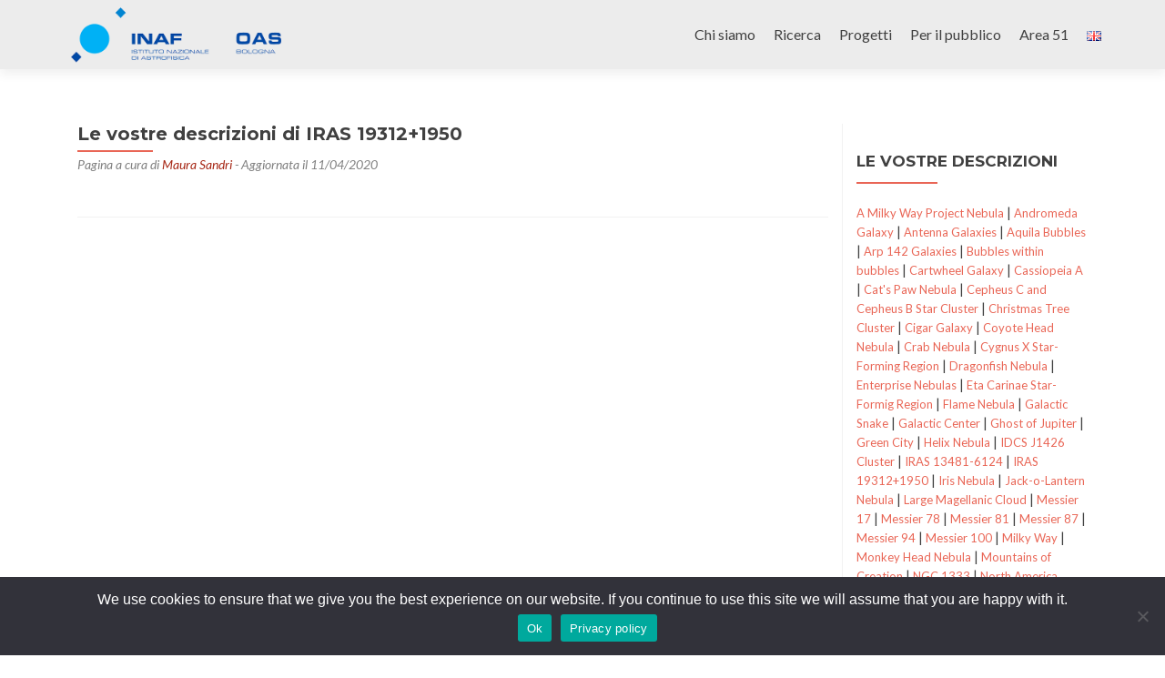

--- FILE ---
content_type: text/html; charset=UTF-8
request_url: https://www.oas.inaf.it/it/pubblico/scuole/laboratori/coding-con-scratch/astro-documentario/astro-documentario-descrizione/le-vostre-descrizioni-di-iras-193121950/
body_size: 63822
content:
<!DOCTYPE html>

<html lang="it-IT">

<head>
<meta charset="UTF-8">
<meta name="viewport" content="width=device-width, initial-scale=1">
<link rel="profile" href="http://gmpg.org/xfn/11">
<link rel="pingback" href="https://www.oas.inaf.it/xmlrpc.php">
<meta name="author" content="Marco Malaspina" />
<meta property="og:site_name" content="INAF OAS Bologna" />
<meta property="fb:app_id" content="214431291968728" />
<meta property="fb:admins" content="1445982579" />
<meta name="author" content="Maura Sandri" />
<meta name="description" content="" />
<meta property="og:title" content="" />
<meta property="og:url" content="https://www.oas.inaf.it/it/pubblico/scuole/laboratori/coding-con-scratch/astro-documentario/astro-documentario-descrizione/le-vostre-descrizioni-di-iras-193121950/" />
<meta property="og:type" content="article" />
<meta property="og:description" content="" />
<meta property="og:author" content="Maura Sandri" />

<!-- Google tag (gtag.js) -->
<script async src="https://www.googletagmanager.com/gtag/js?id=G-4ERS56XLG4"></script>
<script>
  window.dataLayer = window.dataLayer || [];
  function gtag(){dataLayer.push(arguments);}
  gtag('js', new Date());
  gtag('config', 'G-4ERS56XLG4');
</script>

<!--[if lt IE 9]>
<script src="https://www.oas.inaf.it/wp-content/themes/navile/js/html5.js"></script>
<link rel="stylesheet" href="https://www.oas.inaf.it/wp-content/themes/navile/css/ie.css" type="text/css">
<![endif]-->

<title>Le vostre descrizioni di IRAS 19312+1950 &#8211; INAF OAS Bologna</title>
<meta name='robots' content='max-image-preview:large' />
<link rel='dns-prefetch' href='//fonts.googleapis.com' />
<link rel="alternate" type="application/rss+xml" title="INAF OAS Bologna &raquo; Feed" href="https://www.oas.inaf.it/it/feed/" />
<link rel="alternate" type="application/rss+xml" title="INAF OAS Bologna &raquo; Feed dei commenti" href="https://www.oas.inaf.it/it/comments/feed/" />
<link rel="alternate" title="oEmbed (JSON)" type="application/json+oembed" href="https://www.oas.inaf.it/wp-json/oembed/1.0/embed?url=https%3A%2F%2Fwww.oas.inaf.it%2Fit%2Fpubblico%2Fscuole%2Flaboratori%2Fcoding-con-scratch%2Fastro-documentario%2Fastro-documentario-descrizione%2Fle-vostre-descrizioni-di-iras-193121950%2F&#038;lang=it" />
<link rel="alternate" title="oEmbed (XML)" type="text/xml+oembed" href="https://www.oas.inaf.it/wp-json/oembed/1.0/embed?url=https%3A%2F%2Fwww.oas.inaf.it%2Fit%2Fpubblico%2Fscuole%2Flaboratori%2Fcoding-con-scratch%2Fastro-documentario%2Fastro-documentario-descrizione%2Fle-vostre-descrizioni-di-iras-193121950%2F&#038;format=xml&#038;lang=it" />
<style id='wp-img-auto-sizes-contain-inline-css' type='text/css'>
img:is([sizes=auto i],[sizes^="auto," i]){contain-intrinsic-size:3000px 1500px}
/*# sourceURL=wp-img-auto-sizes-contain-inline-css */
</style>
<style id='wp-emoji-styles-inline-css' type='text/css'>

	img.wp-smiley, img.emoji {
		display: inline !important;
		border: none !important;
		box-shadow: none !important;
		height: 1em !important;
		width: 1em !important;
		margin: 0 0.07em !important;
		vertical-align: -0.1em !important;
		background: none !important;
		padding: 0 !important;
	}
/*# sourceURL=wp-emoji-styles-inline-css */
</style>
<style id='wp-block-library-inline-css' type='text/css'>
:root{--wp-block-synced-color:#7a00df;--wp-block-synced-color--rgb:122,0,223;--wp-bound-block-color:var(--wp-block-synced-color);--wp-editor-canvas-background:#ddd;--wp-admin-theme-color:#007cba;--wp-admin-theme-color--rgb:0,124,186;--wp-admin-theme-color-darker-10:#006ba1;--wp-admin-theme-color-darker-10--rgb:0,107,160.5;--wp-admin-theme-color-darker-20:#005a87;--wp-admin-theme-color-darker-20--rgb:0,90,135;--wp-admin-border-width-focus:2px}@media (min-resolution:192dpi){:root{--wp-admin-border-width-focus:1.5px}}.wp-element-button{cursor:pointer}:root .has-very-light-gray-background-color{background-color:#eee}:root .has-very-dark-gray-background-color{background-color:#313131}:root .has-very-light-gray-color{color:#eee}:root .has-very-dark-gray-color{color:#313131}:root .has-vivid-green-cyan-to-vivid-cyan-blue-gradient-background{background:linear-gradient(135deg,#00d084,#0693e3)}:root .has-purple-crush-gradient-background{background:linear-gradient(135deg,#34e2e4,#4721fb 50%,#ab1dfe)}:root .has-hazy-dawn-gradient-background{background:linear-gradient(135deg,#faaca8,#dad0ec)}:root .has-subdued-olive-gradient-background{background:linear-gradient(135deg,#fafae1,#67a671)}:root .has-atomic-cream-gradient-background{background:linear-gradient(135deg,#fdd79a,#004a59)}:root .has-nightshade-gradient-background{background:linear-gradient(135deg,#330968,#31cdcf)}:root .has-midnight-gradient-background{background:linear-gradient(135deg,#020381,#2874fc)}:root{--wp--preset--font-size--normal:16px;--wp--preset--font-size--huge:42px}.has-regular-font-size{font-size:1em}.has-larger-font-size{font-size:2.625em}.has-normal-font-size{font-size:var(--wp--preset--font-size--normal)}.has-huge-font-size{font-size:var(--wp--preset--font-size--huge)}.has-text-align-center{text-align:center}.has-text-align-left{text-align:left}.has-text-align-right{text-align:right}.has-fit-text{white-space:nowrap!important}#end-resizable-editor-section{display:none}.aligncenter{clear:both}.items-justified-left{justify-content:flex-start}.items-justified-center{justify-content:center}.items-justified-right{justify-content:flex-end}.items-justified-space-between{justify-content:space-between}.screen-reader-text{border:0;clip-path:inset(50%);height:1px;margin:-1px;overflow:hidden;padding:0;position:absolute;width:1px;word-wrap:normal!important}.screen-reader-text:focus{background-color:#ddd;clip-path:none;color:#444;display:block;font-size:1em;height:auto;left:5px;line-height:normal;padding:15px 23px 14px;text-decoration:none;top:5px;width:auto;z-index:100000}html :where(.has-border-color){border-style:solid}html :where([style*=border-top-color]){border-top-style:solid}html :where([style*=border-right-color]){border-right-style:solid}html :where([style*=border-bottom-color]){border-bottom-style:solid}html :where([style*=border-left-color]){border-left-style:solid}html :where([style*=border-width]){border-style:solid}html :where([style*=border-top-width]){border-top-style:solid}html :where([style*=border-right-width]){border-right-style:solid}html :where([style*=border-bottom-width]){border-bottom-style:solid}html :where([style*=border-left-width]){border-left-style:solid}html :where(img[class*=wp-image-]){height:auto;max-width:100%}:where(figure){margin:0 0 1em}html :where(.is-position-sticky){--wp-admin--admin-bar--position-offset:var(--wp-admin--admin-bar--height,0px)}@media screen and (max-width:600px){html :where(.is-position-sticky){--wp-admin--admin-bar--position-offset:0px}}

/*# sourceURL=wp-block-library-inline-css */
</style><style id='global-styles-inline-css' type='text/css'>
:root{--wp--preset--aspect-ratio--square: 1;--wp--preset--aspect-ratio--4-3: 4/3;--wp--preset--aspect-ratio--3-4: 3/4;--wp--preset--aspect-ratio--3-2: 3/2;--wp--preset--aspect-ratio--2-3: 2/3;--wp--preset--aspect-ratio--16-9: 16/9;--wp--preset--aspect-ratio--9-16: 9/16;--wp--preset--color--black: #000000;--wp--preset--color--cyan-bluish-gray: #abb8c3;--wp--preset--color--white: #ffffff;--wp--preset--color--pale-pink: #f78da7;--wp--preset--color--vivid-red: #cf2e2e;--wp--preset--color--luminous-vivid-orange: #ff6900;--wp--preset--color--luminous-vivid-amber: #fcb900;--wp--preset--color--light-green-cyan: #7bdcb5;--wp--preset--color--vivid-green-cyan: #00d084;--wp--preset--color--pale-cyan-blue: #8ed1fc;--wp--preset--color--vivid-cyan-blue: #0693e3;--wp--preset--color--vivid-purple: #9b51e0;--wp--preset--gradient--vivid-cyan-blue-to-vivid-purple: linear-gradient(135deg,rgb(6,147,227) 0%,rgb(155,81,224) 100%);--wp--preset--gradient--light-green-cyan-to-vivid-green-cyan: linear-gradient(135deg,rgb(122,220,180) 0%,rgb(0,208,130) 100%);--wp--preset--gradient--luminous-vivid-amber-to-luminous-vivid-orange: linear-gradient(135deg,rgb(252,185,0) 0%,rgb(255,105,0) 100%);--wp--preset--gradient--luminous-vivid-orange-to-vivid-red: linear-gradient(135deg,rgb(255,105,0) 0%,rgb(207,46,46) 100%);--wp--preset--gradient--very-light-gray-to-cyan-bluish-gray: linear-gradient(135deg,rgb(238,238,238) 0%,rgb(169,184,195) 100%);--wp--preset--gradient--cool-to-warm-spectrum: linear-gradient(135deg,rgb(74,234,220) 0%,rgb(151,120,209) 20%,rgb(207,42,186) 40%,rgb(238,44,130) 60%,rgb(251,105,98) 80%,rgb(254,248,76) 100%);--wp--preset--gradient--blush-light-purple: linear-gradient(135deg,rgb(255,206,236) 0%,rgb(152,150,240) 100%);--wp--preset--gradient--blush-bordeaux: linear-gradient(135deg,rgb(254,205,165) 0%,rgb(254,45,45) 50%,rgb(107,0,62) 100%);--wp--preset--gradient--luminous-dusk: linear-gradient(135deg,rgb(255,203,112) 0%,rgb(199,81,192) 50%,rgb(65,88,208) 100%);--wp--preset--gradient--pale-ocean: linear-gradient(135deg,rgb(255,245,203) 0%,rgb(182,227,212) 50%,rgb(51,167,181) 100%);--wp--preset--gradient--electric-grass: linear-gradient(135deg,rgb(202,248,128) 0%,rgb(113,206,126) 100%);--wp--preset--gradient--midnight: linear-gradient(135deg,rgb(2,3,129) 0%,rgb(40,116,252) 100%);--wp--preset--font-size--small: 13px;--wp--preset--font-size--medium: 20px;--wp--preset--font-size--large: 36px;--wp--preset--font-size--x-large: 42px;--wp--preset--spacing--20: 0.44rem;--wp--preset--spacing--30: 0.67rem;--wp--preset--spacing--40: 1rem;--wp--preset--spacing--50: 1.5rem;--wp--preset--spacing--60: 2.25rem;--wp--preset--spacing--70: 3.38rem;--wp--preset--spacing--80: 5.06rem;--wp--preset--shadow--natural: 6px 6px 9px rgba(0, 0, 0, 0.2);--wp--preset--shadow--deep: 12px 12px 50px rgba(0, 0, 0, 0.4);--wp--preset--shadow--sharp: 6px 6px 0px rgba(0, 0, 0, 0.2);--wp--preset--shadow--outlined: 6px 6px 0px -3px rgb(255, 255, 255), 6px 6px rgb(0, 0, 0);--wp--preset--shadow--crisp: 6px 6px 0px rgb(0, 0, 0);}:where(.is-layout-flex){gap: 0.5em;}:where(.is-layout-grid){gap: 0.5em;}body .is-layout-flex{display: flex;}.is-layout-flex{flex-wrap: wrap;align-items: center;}.is-layout-flex > :is(*, div){margin: 0;}body .is-layout-grid{display: grid;}.is-layout-grid > :is(*, div){margin: 0;}:where(.wp-block-columns.is-layout-flex){gap: 2em;}:where(.wp-block-columns.is-layout-grid){gap: 2em;}:where(.wp-block-post-template.is-layout-flex){gap: 1.25em;}:where(.wp-block-post-template.is-layout-grid){gap: 1.25em;}.has-black-color{color: var(--wp--preset--color--black) !important;}.has-cyan-bluish-gray-color{color: var(--wp--preset--color--cyan-bluish-gray) !important;}.has-white-color{color: var(--wp--preset--color--white) !important;}.has-pale-pink-color{color: var(--wp--preset--color--pale-pink) !important;}.has-vivid-red-color{color: var(--wp--preset--color--vivid-red) !important;}.has-luminous-vivid-orange-color{color: var(--wp--preset--color--luminous-vivid-orange) !important;}.has-luminous-vivid-amber-color{color: var(--wp--preset--color--luminous-vivid-amber) !important;}.has-light-green-cyan-color{color: var(--wp--preset--color--light-green-cyan) !important;}.has-vivid-green-cyan-color{color: var(--wp--preset--color--vivid-green-cyan) !important;}.has-pale-cyan-blue-color{color: var(--wp--preset--color--pale-cyan-blue) !important;}.has-vivid-cyan-blue-color{color: var(--wp--preset--color--vivid-cyan-blue) !important;}.has-vivid-purple-color{color: var(--wp--preset--color--vivid-purple) !important;}.has-black-background-color{background-color: var(--wp--preset--color--black) !important;}.has-cyan-bluish-gray-background-color{background-color: var(--wp--preset--color--cyan-bluish-gray) !important;}.has-white-background-color{background-color: var(--wp--preset--color--white) !important;}.has-pale-pink-background-color{background-color: var(--wp--preset--color--pale-pink) !important;}.has-vivid-red-background-color{background-color: var(--wp--preset--color--vivid-red) !important;}.has-luminous-vivid-orange-background-color{background-color: var(--wp--preset--color--luminous-vivid-orange) !important;}.has-luminous-vivid-amber-background-color{background-color: var(--wp--preset--color--luminous-vivid-amber) !important;}.has-light-green-cyan-background-color{background-color: var(--wp--preset--color--light-green-cyan) !important;}.has-vivid-green-cyan-background-color{background-color: var(--wp--preset--color--vivid-green-cyan) !important;}.has-pale-cyan-blue-background-color{background-color: var(--wp--preset--color--pale-cyan-blue) !important;}.has-vivid-cyan-blue-background-color{background-color: var(--wp--preset--color--vivid-cyan-blue) !important;}.has-vivid-purple-background-color{background-color: var(--wp--preset--color--vivid-purple) !important;}.has-black-border-color{border-color: var(--wp--preset--color--black) !important;}.has-cyan-bluish-gray-border-color{border-color: var(--wp--preset--color--cyan-bluish-gray) !important;}.has-white-border-color{border-color: var(--wp--preset--color--white) !important;}.has-pale-pink-border-color{border-color: var(--wp--preset--color--pale-pink) !important;}.has-vivid-red-border-color{border-color: var(--wp--preset--color--vivid-red) !important;}.has-luminous-vivid-orange-border-color{border-color: var(--wp--preset--color--luminous-vivid-orange) !important;}.has-luminous-vivid-amber-border-color{border-color: var(--wp--preset--color--luminous-vivid-amber) !important;}.has-light-green-cyan-border-color{border-color: var(--wp--preset--color--light-green-cyan) !important;}.has-vivid-green-cyan-border-color{border-color: var(--wp--preset--color--vivid-green-cyan) !important;}.has-pale-cyan-blue-border-color{border-color: var(--wp--preset--color--pale-cyan-blue) !important;}.has-vivid-cyan-blue-border-color{border-color: var(--wp--preset--color--vivid-cyan-blue) !important;}.has-vivid-purple-border-color{border-color: var(--wp--preset--color--vivid-purple) !important;}.has-vivid-cyan-blue-to-vivid-purple-gradient-background{background: var(--wp--preset--gradient--vivid-cyan-blue-to-vivid-purple) !important;}.has-light-green-cyan-to-vivid-green-cyan-gradient-background{background: var(--wp--preset--gradient--light-green-cyan-to-vivid-green-cyan) !important;}.has-luminous-vivid-amber-to-luminous-vivid-orange-gradient-background{background: var(--wp--preset--gradient--luminous-vivid-amber-to-luminous-vivid-orange) !important;}.has-luminous-vivid-orange-to-vivid-red-gradient-background{background: var(--wp--preset--gradient--luminous-vivid-orange-to-vivid-red) !important;}.has-very-light-gray-to-cyan-bluish-gray-gradient-background{background: var(--wp--preset--gradient--very-light-gray-to-cyan-bluish-gray) !important;}.has-cool-to-warm-spectrum-gradient-background{background: var(--wp--preset--gradient--cool-to-warm-spectrum) !important;}.has-blush-light-purple-gradient-background{background: var(--wp--preset--gradient--blush-light-purple) !important;}.has-blush-bordeaux-gradient-background{background: var(--wp--preset--gradient--blush-bordeaux) !important;}.has-luminous-dusk-gradient-background{background: var(--wp--preset--gradient--luminous-dusk) !important;}.has-pale-ocean-gradient-background{background: var(--wp--preset--gradient--pale-ocean) !important;}.has-electric-grass-gradient-background{background: var(--wp--preset--gradient--electric-grass) !important;}.has-midnight-gradient-background{background: var(--wp--preset--gradient--midnight) !important;}.has-small-font-size{font-size: var(--wp--preset--font-size--small) !important;}.has-medium-font-size{font-size: var(--wp--preset--font-size--medium) !important;}.has-large-font-size{font-size: var(--wp--preset--font-size--large) !important;}.has-x-large-font-size{font-size: var(--wp--preset--font-size--x-large) !important;}
/*# sourceURL=global-styles-inline-css */
</style>

<style id='classic-theme-styles-inline-css' type='text/css'>
/*! This file is auto-generated */
.wp-block-button__link{color:#fff;background-color:#32373c;border-radius:9999px;box-shadow:none;text-decoration:none;padding:calc(.667em + 2px) calc(1.333em + 2px);font-size:1.125em}.wp-block-file__button{background:#32373c;color:#fff;text-decoration:none}
/*# sourceURL=/wp-includes/css/classic-themes.min.css */
</style>
<link rel='stylesheet' id='mpp_gutenberg-css' href='https://www.oas.inaf.it/wp-content/plugins/metronet-profile-picture/dist/blocks.style.build.css?ver=2.6.3' type='text/css' media='all' />
<link rel='stylesheet' id='categories-images-styles-css' href='https://www.oas.inaf.it/wp-content/plugins/categories-images/assets/css/zci-styles.css?ver=3.3.1' type='text/css' media='all' />
<link rel='stylesheet' id='cookie-notice-front-css' href='https://www.oas.inaf.it/wp-content/plugins/cookie-notice/css/front.min.css?ver=2.5.11' type='text/css' media='all' />
<link rel='stylesheet' id='events-manager-css' href='https://www.oas.inaf.it/wp-content/plugins/events-manager/includes/css/events-manager.min.css?ver=7.2.3.1' type='text/css' media='all' />
<style id='events-manager-inline-css' type='text/css'>
body .em { --font-family : inherit; --font-weight : inherit; --font-size : 1em; --line-height : inherit; }
/*# sourceURL=events-manager-inline-css */
</style>
<link rel='stylesheet' id='oasbo-style-css' href='https://www.oas.inaf.it/wp-content/plugins/oasbo/css/style.css?ver=1726494821' type='text/css' media='all' />
<link rel='stylesheet' id='zerif_font-css' href='//fonts.googleapis.com/css?family=Lato%3A300%2C400%2C700%2C400italic%7CMontserrat%3A700%7CHomemade+Apple&#038;subset=latin%2Clatin-ext' type='text/css' media='all' />
<link rel='stylesheet' id='zerif_font_all-css' href='//fonts.googleapis.com/css?family=Open+Sans%3A400%2C300%2C300italic%2C400italic%2C600italic%2C600%2C700%2C700italic%2C800%2C800italic&#038;ver=6.9' type='text/css' media='all' />
<link rel='stylesheet' id='zerif_mala_style-css' href='https://www.oas.inaf.it/wp-content/themes/navile/css/mala.css?ver=6.9' type='text/css' media='all' />
<link rel='stylesheet' id='zerif_bootstrap_style-css' href='https://www.oas.inaf.it/wp-content/themes/navile/css/bootstrap.css?ver=6.9' type='text/css' media='all' />
<link rel='stylesheet' id='zerif_fontawesome-css' href='https://www.oas.inaf.it/wp-content/themes/navile/css/font-awesome.min.css?ver=v1' type='text/css' media='all' />
<link rel='stylesheet' id='zerif_style-css' href='https://www.oas.inaf.it/wp-content/themes/navile/style.css?ver=v1' type='text/css' media='all' />
<link rel='stylesheet' id='zerif_responsive_style-css' href='https://www.oas.inaf.it/wp-content/themes/navile/css/responsive.css?ver=v1' type='text/css' media='all' />
<script type="text/javascript" src="https://www.oas.inaf.it/wp-includes/js/jquery/jquery.min.js?ver=3.7.1" id="jquery-core-js"></script>
<script type="text/javascript" src="https://www.oas.inaf.it/wp-includes/js/jquery/jquery-migrate.min.js?ver=3.4.1" id="jquery-migrate-js"></script>
<script type="text/javascript" id="cookie-notice-front-js-before">
/* <![CDATA[ */
var cnArgs = {"ajaxUrl":"https:\/\/www.oas.inaf.it\/wp-admin\/admin-ajax.php","nonce":"fa9feb42b1","hideEffect":"fade","position":"bottom","onScroll":false,"onScrollOffset":100,"onClick":false,"cookieName":"cookie_notice_accepted","cookieTime":2592000,"cookieTimeRejected":2592000,"globalCookie":false,"redirection":false,"cache":false,"revokeCookies":false,"revokeCookiesOpt":"automatic"};

//# sourceURL=cookie-notice-front-js-before
/* ]]> */
</script>
<script type="text/javascript" src="https://www.oas.inaf.it/wp-content/plugins/cookie-notice/js/front.min.js?ver=2.5.11" id="cookie-notice-front-js"></script>
<script type="text/javascript" src="https://www.oas.inaf.it/wp-includes/js/jquery/ui/core.min.js?ver=1.13.3" id="jquery-ui-core-js"></script>
<script type="text/javascript" src="https://www.oas.inaf.it/wp-includes/js/jquery/ui/mouse.min.js?ver=1.13.3" id="jquery-ui-mouse-js"></script>
<script type="text/javascript" src="https://www.oas.inaf.it/wp-includes/js/jquery/ui/sortable.min.js?ver=1.13.3" id="jquery-ui-sortable-js"></script>
<script type="text/javascript" src="https://www.oas.inaf.it/wp-includes/js/jquery/ui/datepicker.min.js?ver=1.13.3" id="jquery-ui-datepicker-js"></script>
<script type="text/javascript" id="jquery-ui-datepicker-js-after">
/* <![CDATA[ */
jQuery(function(jQuery){jQuery.datepicker.setDefaults({"closeText":"Chiudi","currentText":"Oggi","monthNames":["Gennaio","Febbraio","Marzo","Aprile","Maggio","Giugno","Luglio","Agosto","Settembre","Ottobre","Novembre","Dicembre"],"monthNamesShort":["Gen","Feb","Mar","Apr","Mag","Giu","Lug","Ago","Set","Ott","Nov","Dic"],"nextText":"Prossimo","prevText":"Precedente","dayNames":["domenica","luned\u00ec","marted\u00ec","mercoled\u00ec","gioved\u00ec","venerd\u00ec","sabato"],"dayNamesShort":["Dom","Lun","Mar","Mer","Gio","Ven","Sab"],"dayNamesMin":["D","L","M","M","G","V","S"],"dateFormat":"dd/mm/yy","firstDay":1,"isRTL":false});});
//# sourceURL=jquery-ui-datepicker-js-after
/* ]]> */
</script>
<script type="text/javascript" src="https://www.oas.inaf.it/wp-includes/js/jquery/ui/resizable.min.js?ver=1.13.3" id="jquery-ui-resizable-js"></script>
<script type="text/javascript" src="https://www.oas.inaf.it/wp-includes/js/jquery/ui/draggable.min.js?ver=1.13.3" id="jquery-ui-draggable-js"></script>
<script type="text/javascript" src="https://www.oas.inaf.it/wp-includes/js/jquery/ui/controlgroup.min.js?ver=1.13.3" id="jquery-ui-controlgroup-js"></script>
<script type="text/javascript" src="https://www.oas.inaf.it/wp-includes/js/jquery/ui/checkboxradio.min.js?ver=1.13.3" id="jquery-ui-checkboxradio-js"></script>
<script type="text/javascript" src="https://www.oas.inaf.it/wp-includes/js/jquery/ui/button.min.js?ver=1.13.3" id="jquery-ui-button-js"></script>
<script type="text/javascript" src="https://www.oas.inaf.it/wp-includes/js/jquery/ui/dialog.min.js?ver=1.13.3" id="jquery-ui-dialog-js"></script>
<script type="text/javascript" id="events-manager-js-extra">
/* <![CDATA[ */
var EM = {"ajaxurl":"https://www.oas.inaf.it/wp-admin/admin-ajax.php","locationajaxurl":"https://www.oas.inaf.it/wp-admin/admin-ajax.php?action=locations_search","firstDay":"1","locale":"it","dateFormat":"yy-mm-dd","ui_css":"https://www.oas.inaf.it/wp-content/plugins/events-manager/includes/css/jquery-ui/build.min.css","show24hours":"1","is_ssl":"1","autocomplete_limit":"10","calendar":{"breakpoints":{"small":560,"medium":908,"large":false},"month_format":"M Y"},"phone":"","datepicker":{"format":"d/m/Y","locale":"it"},"search":{"breakpoints":{"small":650,"medium":850,"full":false}},"url":"https://www.oas.inaf.it/wp-content/plugins/events-manager","assets":{"input.em-uploader":{"js":{"em-uploader":{"url":"https://www.oas.inaf.it/wp-content/plugins/events-manager/includes/js/em-uploader.js?v=7.2.3.1","event":"em_uploader_ready"}}},".em-event-editor":{"js":{"event-editor":{"url":"https://www.oas.inaf.it/wp-content/plugins/events-manager/includes/js/events-manager-event-editor.js?v=7.2.3.1","event":"em_event_editor_ready"}},"css":{"event-editor":"https://www.oas.inaf.it/wp-content/plugins/events-manager/includes/css/events-manager-event-editor.min.css?v=7.2.3.1"}},".em-recurrence-sets, .em-timezone":{"js":{"luxon":{"url":"luxon/luxon.js?v=7.2.3.1","event":"em_luxon_ready"}}},".em-booking-form, #em-booking-form, .em-booking-recurring, .em-event-booking-form":{"js":{"em-bookings":{"url":"https://www.oas.inaf.it/wp-content/plugins/events-manager/includes/js/bookingsform.js?v=7.2.3.1","event":"em_booking_form_js_loaded"}}},"#em-opt-archetypes":{"js":{"archetypes":"https://www.oas.inaf.it/wp-content/plugins/events-manager/includes/js/admin-archetype-editor.js?v=7.2.3.1","archetypes_ms":"https://www.oas.inaf.it/wp-content/plugins/events-manager/includes/js/admin-archetypes.js?v=7.2.3.1","qs":"qs/qs.js?v=7.2.3.1"}}},"cached":"","bookingInProgress":"Per favore attendi che la prenotazione venga elaborata.","tickets_save":"Salvare biglietto","bookingajaxurl":"https://www.oas.inaf.it/wp-admin/admin-ajax.php","bookings_export_save":"Prenotazioni Export","bookings_settings_save":"Salva le impostazioni","booking_delete":"Sei sicuro di voler cancellare?","booking_offset":"30","bookings":{"submit_button":{"text":{"default":"Invia la tua prenotazione","free":"Invia la tua prenotazione","payment":"Invia la tua prenotazione","processing":"Processing ..."}},"update_listener":""},"bb_full":"Tutto Esaurito","bb_book":"Prenota ora","bb_booking":"Prenotazione in corso ...","bb_booked":"Prenotazione presentata","bb_error":"Prenotazione Errore. Riprovi?","bb_cancel":"Annulla","bb_canceling":"Annullamento in corso...","bb_cancelled":"Cancellato","bb_cancel_error":"Cancellazione Errore. Riprovi?","txt_search":"Ricerca","txt_searching":"Ricerca in corso...","txt_loading":"Caricamento in corso...","event_detach_warning":"Sei sicuro di voler scollegare questo evento ricorrente? Se si esegue questa operazione, questo sar\u00e0 indipendente dal modello di ricorrenza.","delete_recurrence_warning":"Sei sicuro di voler cancellare tutte le ricorrenze di questo evento? Tutti gli eventi saranno spostati nel cestino.","disable_bookings_warning":"Sei sicuro di voler disabilitare le prenotazioni? Se esegui questa operazione e salvi, si perdono tutte le prenotazioni precedenti. Se si desidera impedire ulteriori prenotazioni, riduci il numero di posti disponibili alla quantit\u00e0 di prenotazioni che hai attualmente","booking_warning_cancel":"Sei sicuro di voler annullare la prenotazione?"};
//# sourceURL=events-manager-js-extra
/* ]]> */
</script>
<script type="text/javascript" src="https://www.oas.inaf.it/wp-content/plugins/events-manager/includes/js/events-manager.js?ver=7.2.3.1" id="events-manager-js"></script>
<script type="text/javascript" src="https://www.oas.inaf.it/wp-content/plugins/events-manager/includes/external/flatpickr/l10n/it.js?ver=7.2.3.1" id="em-flatpickr-localization-js"></script>
<link rel="https://api.w.org/" href="https://www.oas.inaf.it/wp-json/" /><link rel="alternate" title="JSON" type="application/json" href="https://www.oas.inaf.it/wp-json/wp/v2/pages/5050" /><link rel="EditURI" type="application/rsd+xml" title="RSD" href="https://www.oas.inaf.it/xmlrpc.php?rsd" />
<meta name="generator" content="WordPress 6.9" />
<link rel="canonical" href="https://www.oas.inaf.it/it/pubblico/scuole/laboratori/coding-con-scratch/astro-documentario/astro-documentario-descrizione/le-vostre-descrizioni-di-iras-193121950/" />
<link rel='shortlink' href='https://www.oas.inaf.it/?p=5050' />
<style type="text/css" id="custom-background-css">
body.custom-background { background-image: url("https://www.oas.inaf.it/wp-content/uploads/2021/03/battiferro-merighi-low.jpg"); background-position: left top; background-size: cover; background-repeat: no-repeat; background-attachment: fixed; }
</style>
	<link rel="icon" href="https://www.oas.inaf.it/wp-content/uploads/2018/08/cropped-logo-oasbo-32x32.png" sizes="32x32" />
<link rel="icon" href="https://www.oas.inaf.it/wp-content/uploads/2018/08/cropped-logo-oasbo-192x192.png" sizes="192x192" />
<link rel="apple-touch-icon" href="https://www.oas.inaf.it/wp-content/uploads/2018/08/cropped-logo-oasbo-180x180.png" />
<meta name="msapplication-TileImage" content="https://www.oas.inaf.it/wp-content/uploads/2018/08/cropped-logo-oasbo-270x270.png" />

</head>


	<body class="wp-singular page-template page-template-template-astroscratch page-template-template-astroscratch-php page page-id-5050 page-child parent-pageid-4826 wp-theme-navile cookies-not-set group-blog" >



<div id="mobilebgfix">
	<div class="mobile-bg-fix-img-wrap">
		<div class="mobile-bg-fix-img"></div>
	</div>
	<div class="mobile-bg-fix-whole-site">


<header id="home" class="header">

	<div id="main-nav" class="navbar navbar-inverse bs-docs-nav" role="banner">

		<div class="container">

			<div class="navbar-header responsive-logo">

				<button class="navbar-toggle collapsed" type="button" data-toggle="collapse" data-target=".bs-navbar-collapse">

				<span class="sr-only">Toggle navigation</span>

				<span class="icon-bar"></span>

				<span class="icon-bar"></span>

				<span class="icon-bar"></span>

				</button>

				<a href="https://www.oas.inaf.it/it/" class="navbar-brand"><img src="https://www.oas.inaf.it/wp-content/themes/navile/images/logo-inaf-oas-color.png?v=1" alt="INAF OAS Bologna"></a>
			</div>

			<nav class="navbar-collapse bs-navbar-collapse collapse" role="navigation"   id="site-navigation">
				<a class="screen-reader-text skip-link" href="#content">Skip to content</a>
				<ul id="menu-menu-principale" class="nav navbar-nav navbar-right responsive-nav main-nav-list"><li id="menu-item-223" class="menu-item menu-item-type-post_type menu-item-object-page menu-item-has-children menu-item-223"><a href="https://www.oas.inaf.it/it/chi-siamo/">Chi siamo</a>
<ul class="sub-menu">
	<li id="menu-item-8471" class="menu-item menu-item-type-post_type menu-item-object-page menu-item-8471"><a href="https://www.oas.inaf.it/it/organizzazione/">Organizzazione</a></li>
	<li id="menu-item-215" class="menu-item menu-item-type-post_type menu-item-object-page menu-item-215"><a href="https://www.oas.inaf.it/it/chi-siamo/elenco-telefonico/">Elenco telefonico</a></li>
	<li id="menu-item-385" class="menu-item menu-item-type-post_type menu-item-object-page menu-item-385"><a href="https://www.oas.inaf.it/it/chi-siamo/come-raggiungerci/">Come raggiungerci</a></li>
	<li id="menu-item-680" class="menu-item menu-item-type-post_type menu-item-object-page menu-item-680"><a href="https://www.oas.inaf.it/it/chi-siamo/facilities-it/">Laboratori e facilities</a></li>
	<li id="menu-item-3369" class="menu-item menu-item-type-custom menu-item-object-custom menu-item-3369"><a href="https://www.oas.inaf.it/it/2018/12/20/oas-days-2018/">OASBO Days 2018</a></li>
	<li id="menu-item-1152" class="menu-item menu-item-type-post_type menu-item-object-page menu-item-1152"><a href="https://www.oas.inaf.it/it/chi-siamo/loiano-it/">Telescopi di Loiano</a></li>
	<li id="menu-item-1349" class="menu-item menu-item-type-taxonomy menu-item-object-category menu-item-1349"><a href="https://www.oas.inaf.it/it/category/news/">News</a></li>
</ul>
</li>
<li id="menu-item-346" class="menu-item menu-item-type-post_type menu-item-object-page menu-item-has-children menu-item-346"><a href="https://www.oas.inaf.it/it/ricerca/">Ricerca</a>
<ul class="sub-menu">
	<li id="menu-item-348" class="menu-item menu-item-type-post_type menu-item-object-page menu-item-348"><a href="https://www.oas.inaf.it/it/ricerca/m1-it/" title="RS1">Cosmologia e astronomia extragalattica</a></li>
	<li id="menu-item-347" class="menu-item menu-item-type-post_type menu-item-object-page menu-item-347"><a href="https://www.oas.inaf.it/it/ricerca/m2-it/" title="RS2">Popolazioni stellari risolte e astrofisica galattica</a></li>
	<li id="menu-item-7105" class="menu-item menu-item-type-post_type menu-item-object-page menu-item-7105"><a href="https://www.oas.inaf.it/it/ricerca/m3-it/" title="RS3">Satelliti, space debris, asteroidi e comete</a></li>
	<li id="menu-item-7056" class="menu-item menu-item-type-post_type menu-item-object-page menu-item-7056"><a href="https://www.oas.inaf.it/it/ricerca/m4-it/" title="RS4">Astrofisica relativistica e particelle</a></li>
	<li id="menu-item-369" class="menu-item menu-item-type-post_type menu-item-object-page menu-item-369"><a href="https://www.oas.inaf.it/it/ricerca/m5-it/" title="RS5">Strumentazione e software</a></li>
	<li id="menu-item-871" class="menu-item menu-item-type-post_type menu-item-object-page menu-item-871"><a href="https://www.oas.inaf.it/it/seminari/">Seminari</a></li>
	<li id="menu-item-1747" class="menu-item menu-item-type-post_type menu-item-object-page menu-item-1747"><a href="https://www.oas.inaf.it/it/ricerca/ultime-pubblicazioni-su-ads/">Pubblicazioni</a></li>
	<li id="menu-item-367" class="menu-item menu-item-type-post_type menu-item-object-page menu-item-367"><a href="https://www.oas.inaf.it/it/alta-formazione/proposte-di-tesi/">Proposte di tesi</a></li>
	<li id="menu-item-3287" class="menu-item menu-item-type-post_type menu-item-object-page menu-item-3287"><a href="https://www.oas.inaf.it/it/alta-formazione/">Alta formazione</a></li>
	<li id="menu-item-2657" class="menu-item menu-item-type-post_type menu-item-object-page menu-item-2657"><a href="https://www.oas.inaf.it/it/rapporti-tecnici/">Rapporti tecnici</a></li>
	<li id="menu-item-368" class="menu-item menu-item-type-post_type menu-item-object-page menu-item-368"><a href="https://www.oas.inaf.it/it/ricerca/laboratori-studenti/">Laboratori per studenti</a></li>
	<li id="menu-item-831" class="menu-item menu-item-type-post_type menu-item-object-page menu-item-831"><a href="https://www.oas.inaf.it/it/ricerca/osservare-a-loiano/">Osservare a Loiano</a></li>
	<li id="menu-item-10203" class="menu-item menu-item-type-custom menu-item-object-custom menu-item-10203"><a href="https://giovixo.github.io/pos">Pills of Science</a></li>
	<li id="menu-item-10480" class="menu-item menu-item-type-post_type menu-item-object-page menu-item-10480"><a href="https://www.oas.inaf.it/en/projects/cta-en/moca-en/">MOCA – Meeting Oas CtA</a></li>
</ul>
</li>
<li id="menu-item-362" class="menu-item menu-item-type-post_type menu-item-object-page menu-item-has-children menu-item-362"><a href="https://www.oas.inaf.it/it/progetti/">Progetti</a>
<ul class="sub-menu">
	<li id="menu-item-3741" class="menu-item menu-item-type-post_type menu-item-object-page menu-item-3741"><a href="https://www.oas.inaf.it/it/progetti/agile-it/">AGILE</a></li>
	<li id="menu-item-6893" class="menu-item menu-item-type-post_type menu-item-object-page menu-item-6893"><a href="https://www.oas.inaf.it/it/progetti/alma-banda-2-it/">ALMA Banda 2</a></li>
	<li id="menu-item-6810" class="menu-item menu-item-type-post_type menu-item-object-page menu-item-6810"><a href="https://www.oas.inaf.it/it/progetti/ariel-it/">ARIEL</a></li>
	<li id="menu-item-6806" class="menu-item menu-item-type-post_type menu-item-object-page menu-item-6806"><a href="https://www.oas.inaf.it/it/progetti/astri-it/">ASTRI</a></li>
	<li id="menu-item-3666" class="menu-item menu-item-type-post_type menu-item-object-page menu-item-3666"><a href="https://www.oas.inaf.it/it/progetti/athena-it/">Athena</a></li>
	<li id="menu-item-3742" class="menu-item menu-item-type-post_type menu-item-object-page menu-item-3742"><a href="https://www.oas.inaf.it/it/progetti/cta-it/">CTA</a></li>
	<li id="menu-item-7466" class="menu-item menu-item-type-post_type menu-item-object-page menu-item-7466"><a href="https://www.oas.inaf.it/it/progetti/euclid-it/">Euclid</a></li>
	<li id="menu-item-7217" class="menu-item menu-item-type-post_type menu-item-object-page menu-item-7217"><a href="https://www.oas.inaf.it/it/progetti/extp-it/">eXTP</a></li>
	<li id="menu-item-6596" class="menu-item menu-item-type-post_type menu-item-object-page menu-item-6596"><a href="https://www.oas.inaf.it/it/ricerca/m2-it/gaia-it/">Gaia</a></li>
	<li id="menu-item-3469" class="menu-item menu-item-type-post_type menu-item-object-page menu-item-3469"><a href="https://www.oas.inaf.it/it/progetti/hermes-it/">HERMES-SP</a></li>
	<li id="menu-item-7361" class="menu-item menu-item-type-post_type menu-item-object-page menu-item-7361"><a href="https://www.oas.inaf.it/it/progetti/integral-it/">INTEGRAL</a></li>
	<li id="menu-item-7280" class="menu-item menu-item-type-post_type menu-item-object-page menu-item-7280"><a href="https://www.oas.inaf.it/it/progetti/litebird-it/">LiteBIRD</a></li>
	<li id="menu-item-7345" class="menu-item menu-item-type-post_type menu-item-object-page menu-item-7345"><a href="https://www.oas.inaf.it/it/progetti/lspe-strip-it/">LSPE-Strip</a></li>
	<li id="menu-item-7088" class="menu-item menu-item-type-post_type menu-item-object-page menu-item-7088"><a href="https://www.oas.inaf.it/it/progetti/morfeo-it/">MORFEO</a></li>
	<li id="menu-item-7273" class="menu-item menu-item-type-post_type menu-item-object-page menu-item-7273"><a href="https://www.oas.inaf.it/it/progetti/nustar-it/">NuSTAR</a></li>
	<li id="menu-item-10379" class="menu-item menu-item-type-post_type menu-item-object-page menu-item-10379"><a href="https://www.oas.inaf.it/it/progetti/tandem-it/">TANDEM</a></li>
	<li id="menu-item-6909" class="menu-item menu-item-type-post_type menu-item-object-page menu-item-6909"><a href="https://www.oas.inaf.it/it/progetti/theseus-it/">THESEUS</a></li>
	<li id="menu-item-7171" class="menu-item menu-item-type-post_type menu-item-object-page menu-item-7171"><a href="https://www.oas.inaf.it/it/progetti/tms-4kcl-it/">TMS-4KCL</a></li>
</ul>
</li>
<li id="menu-item-361" class="menu-item menu-item-type-post_type menu-item-object-page current-page-ancestor menu-item-has-children menu-item-361"><a href="https://www.oas.inaf.it/it/pubblico/">Per il pubblico</a>
<ul class="sub-menu">
	<li id="menu-item-837" class="menu-item menu-item-type-post_type menu-item-object-page current-page-ancestor menu-item-837"><a href="https://www.oas.inaf.it/it/pubblico/scuole/">Per le scuole</a></li>
	<li id="menu-item-13601" class="menu-item menu-item-type-custom menu-item-object-custom menu-item-13601"><a href="https://www.oas.inaf.it/eventi/">Eventi e manifestazioni</a></li>
	<li id="menu-item-838" class="menu-item menu-item-type-post_type menu-item-object-page menu-item-838"><a href="https://www.oas.inaf.it/it/pubblico/loiano/">Visite al Parco astronomico di Loiano</a></li>
	<li id="menu-item-1319" class="menu-item menu-item-type-post_type menu-item-object-page menu-item-1319"><a href="https://www.oas.inaf.it/it/conferenze-specola/">Conferenze alla Specola</a></li>
	<li id="menu-item-1983" class="menu-item menu-item-type-post_type menu-item-object-page menu-item-1983"><a href="https://www.oas.inaf.it/it/amministrazione-trasparente/">Amministrazione trasparente</a></li>
	<li id="menu-item-1984" class="menu-item menu-item-type-custom menu-item-object-custom menu-item-1984"><a href="https://www.oas.inaf.it/it/opportunities/">Opportunità di lavoro</a></li>
	<li id="menu-item-6178" class="menu-item menu-item-type-post_type menu-item-object-page menu-item-6178"><a href="https://www.oas.inaf.it/it/intranet/modulistica/associatura-inaf/">Richiesta di associatura</a></li>
	<li id="menu-item-8297" class="menu-item menu-item-type-post_type menu-item-object-page menu-item-8297"><a href="https://www.oas.inaf.it/it/intranet/modulistica/credenziali-inaf/">Credenziali Inaf</a></li>
	<li id="menu-item-1782" class="menu-item menu-item-type-custom menu-item-object-custom menu-item-1782"><a href="https://www.media.inaf.it/">Media Inaf</a></li>
</ul>
</li>
<li id="menu-item-494" class="menu-item menu-item-type-post_type menu-item-object-page menu-item-has-children menu-item-494"><a href="/wp-login.php" title="Intranet">Area 51</a></li>
<li id="menu-item-395-en" class="lang-item lang-item-17 lang-item-en no-translation lang-item-first menu-item menu-item-type-custom menu-item-object-custom menu-item-395-en"><a href="https://www.oas.inaf.it/en/" hreflang="en-US" lang="en-US"><img src="[data-uri]" alt="English" width="16" height="11" style="width: 16px; height: 11px;" /></a></li>
</ul>			</nav>

		</div>

	</div>
	<!-- / END TOP BAR --><div class="clear"></div></header> <!-- / END HOME SECTION  --><div id="content" class="site-content">	<div class="container">	<div class="content-left-wrap col-md-9">		<div id="primary" class="content-area">			<main itemscope itemtype="http://schema.org/WebPageElement" itemprop="mainContentOfPage" id="main" class="site-main" role="main">				<article id="post-5050" class="post-5050 page type-page status-publish hentry">	<header class="entry-header">		<h1 class="entry-title">Le vostre descrizioni di IRAS 19312+1950</h1>		<span class="date updated published">06/04/2020</span>					<span class="page-byline-date">			Pagina a cura di 			<a href="https://www.oas.inaf.it/it/user/maura-sandri/">			Maura Sandri</a> -  			Aggiornata il 11/04/2020				</span>			</header><!-- .entry-header -->	<div class="entry-content">		
	</div><!-- .entry-content -->	</article><!-- #post-## -->			</main><!-- #main -->		</div><!-- #primary -->	</div><div class="sidebar-wrap col-md-3 content-left-wrap">	<div id="secondary" class="widget-area" role="complementary">		 			<aside id="archives" class="widget">				<h2 class="widget-title">Le vostre descrizioni</h2>  				<p class="astroscratch-list"><a  href="https://www.oas.inaf.it/it/pubblico/scuole/laboratori/coding-con-scratch/astro-documentario/astro-documentario-descrizione/le-vostre-descrizioni-della-milky-way-project-nebula">A Milky Way Project Nebula</a> | <a href="https://www.oas.inaf.it/it/pubblico/scuole/laboratori/coding-con-scratch/astro-documentario/astro-documentario-descrizione/le-vostre-descrizioni-della-andromeda-galaxy">Andromeda Galaxy</a> | <a href="https://www.oas.inaf.it/it/pubblico/scuole/laboratori/coding-con-scratch/astro-documentario/astro-documentario-descrizione/le-vostre-descrizioni-dellantenna-galaxies">Antenna Galaxies</a> | <a href="https://www.oas.inaf.it/it/pubblico/scuole/laboratori/coding-con-scratch/astro-documentario/astro-documentario-descrizione/le-vostre-descrizioni-dellaquila-bubbles">Aquila Bubbles</a> | <a href="https://www.oas.inaf.it/it/pubblico/scuole/laboratori/coding-con-scratch/astro-documentario/astro-documentario-descrizione/astroscratch-arp-142-galaxies">Arp 142 Galaxies</a> |  <a href="https://www.oas.inaf.it/it/pubblico/scuole/laboratori/coding-con-scratch/astro-documentario/astro-documentario-descrizione/le-vostre-descrizioni-della-bubbles-within-bubbles">Bubbles within bubbles</a> | <a href="https://www.oas.inaf.it/it/pubblico/scuole/laboratori/coding-con-scratch/astro-documentario/astro-documentario-descrizione/le-vostre-descrizioni-della-cartwheel-galaxy">Cartwheel Galaxy</a> | <a href="https://www.oas.inaf.it/it/pubblico/scuole/laboratori/coding-con-scratch/astro-documentario/astro-documentario-descrizione/le-vostre-descrizioni-di-cassiopeia-a">Cassiopeia A</a> | <a href="https://www.oas.inaf.it/it/pubblico/scuole/laboratori/coding-con-scratch/astro-documentario/astro-documentario-descrizione/le-vostre-descrizioni-della-cats-paw-nebula">Cat's Paw Nebula</a> | <a href="https://www.oas.inaf.it/it/pubblico/scuole/laboratori/coding-con-scratch/astro-documentario/astro-documentario-descrizione/le-vostre-descrizioni-di-cepheus-c-and-cepheus-b-star-cluster">Cepheus C and Cepheus B Star Cluster</a> | <a href="https://www.oas.inaf.it/it/pubblico/scuole/laboratori/coding-con-scratch/astro-documentario/astro-documentario-descrizione/le-vostre-descrizioni-del-christmas-tree-cluster">Christmas Tree Cluster</a> |  <a href="https://www.oas.inaf.it/it/pubblico/scuole/laboratori/coding-con-scratch/astro-documentario/astro-documentario-descrizione/le-vostre-descrizioni-della-cigar-galaxy">Cigar Galaxy</a> | <a href="https://www.oas.inaf.it/it/pubblico/scuole/laboratori/coding-con-scratch/astro-documentario/astro-documentario-descrizione/le-vostre-descrizioni-della-coyote-head-nebula">Coyote Head Nebula</a> | <a href="https://www.oas.inaf.it/it/pubblico/scuole/laboratori/coding-con-scratch/astro-documentario/astro-documentario-descrizione/le-vostre-descrizioni-della-crab-nebula">Crab Nebula</a> | <a href="https://www.oas.inaf.it/it/pubblico/scuole/laboratori/coding-con-scratch/astro-documentario/astro-documentario-descrizione/le-vostre-descrizioni-della-cygnus-x-star-forming-region">Cygnus X Star-Forming Region</a> | <a href="https://www.oas.inaf.it/it/pubblico/scuole/laboratori/coding-con-scratch/astro-documentario/astro-documentario-descrizione/le-vostre-descrizioni-della-dragonfish-nebula">Dragonfish Nebula</a> | <a href="https://www.oas.inaf.it/it/pubblico/scuole/laboratori/coding-con-scratch/astro-documentario/astro-documentario-descrizione/le-vostre-descrizioni-della-enterprise-nebulas">Enterprise Nebulas</a> | <a href="https://www.oas.inaf.it/it/pubblico/scuole/laboratori/coding-con-scratch/astro-documentario/astro-documentario-descrizione/le-vostre-descrizioni-della-eta-carinae-star-formig-region">Eta Carinae Star-Formig Region</a> | <a href="https://www.oas.inaf.it/it/pubblico/scuole/laboratori/coding-con-scratch/astro-documentario/astro-documentario-descrizione/le-vostre-descrizioni-della-flame-nebula">Flame Nebula</a> | <a href="https://www.oas.inaf.it/it/pubblico/scuole/laboratori/coding-con-scratch/astro-documentario/astro-documentario-descrizione/le-vostre-descrizioni-della-galactic-snake">Galactic Snake</a> | <a href="https://www.oas.inaf.it/it/pubblico/scuole/laboratori/coding-con-scratch/astro-documentario/astro-documentario-descrizione/le-vostre-descrizioni-del-galactic-center">Galactic Center</a> | <a href="https://www.oas.inaf.it/it/pubblico/scuole/laboratori/coding-con-scratch/astro-documentario/astro-documentario-descrizione/le-vostre-descrizioni-del-ghost-of-jupiter-">Ghost of Jupiter </a> | <a href="https://www.oas.inaf.it/it/pubblico/scuole/laboratori/coding-con-scratch/astro-documentario/astro-documentario-descrizione/le-vostre-descrizioni-della-green-city">Green City</a> | <a href="https://www.oas.inaf.it/it/pubblico/scuole/laboratori/coding-con-scratch/astro-documentario/astro-documentario-descrizione/le-vostre-descrizioni-della-helix-nebula">Helix Nebula</a> | <a href="https://www.oas.inaf.it/it/pubblico/scuole/laboratori/coding-con-scratch/astro-documentario/astro-documentario-descrizione/le-vostre-descrizioni-del-idcs-j1426-cluster">IDCS J1426 Cluster</a> | <a href="https://www.oas.inaf.it/it/pubblico/scuole/laboratori/coding-con-scratch/astro-documentario/astro-documentario-descrizione/le-vostre-descrizioni-di-iras-13481-6124">IRAS 13481-6124</a> | <a href="https://www.oas.inaf.it/it/pubblico/scuole/laboratori/coding-con-scratch/astro-documentario/astro-documentario-descrizione/le-vostre-descrizioni-di-iras-19312+1950">IRAS 19312+1950</a> | <a href="https://www.oas.inaf.it/it/pubblico/scuole/laboratori/coding-con-scratch/astro-documentario/astro-documentario-descrizione/le-vostre-descrizioni-della-iris-nebula-">Iris Nebula </a> | <a href="https://www.oas.inaf.it/it/pubblico/scuole/laboratori/coding-con-scratch/astro-documentario/astro-documentario-descrizione/le-vostre-descrizioni-della-jack-o-lantern-nebula">Jack-o-Lantern Nebula</a> | <a href="https://www.oas.inaf.it/it/pubblico/scuole/laboratori/coding-con-scratch/astro-documentario/astro-documentario-descrizione/le-vostre-descrizioni-della-large-magellanic-cloud">Large Magellanic Cloud</a> | <a href="https://www.oas.inaf.it/it/pubblico/scuole/laboratori/coding-con-scratch/astro-documentario/astro-documentario-descrizione/le-vostre-descrizioni-di-messier-17">Messier 17</a> | <a href="https://www.oas.inaf.it/it/pubblico/scuole/laboratori/coding-con-scratch/astro-documentario/astro-documentario-descrizione/le-vostre-descrizioni-di-messier-78">Messier 78</a> | <a href="https://www.oas.inaf.it/it/pubblico/scuole/laboratori/coding-con-scratch/astro-documentario/astro-documentario-descrizione/le-vostre-descrizioni-di-messier-81-">Messier 81 </a> | <a href="https://www.oas.inaf.it/it/pubblico/scuole/laboratori/coding-con-scratch/astro-documentario/astro-documentario-descrizione/le-vostre-descrizioni-di-messier-87">Messier 87</a> | <a href="https://www.oas.inaf.it/it/pubblico/scuole/laboratori/coding-con-scratch/astro-documentario/astro-documentario-descrizione/le-vostre-descrizioni-di-messier-94">Messier 94</a> | <a href="https://www.oas.inaf.it/it/pubblico/scuole/laboratori/coding-con-scratch/astro-documentario/astro-documentario-descrizione/le-vostre-descrizioni-di-messier-100">Messier 100</a> | <a href="https://www.oas.inaf.it/it/pubblico/scuole/laboratori/coding-con-scratch/astro-documentario/astro-documentario-descrizione/le-vostre-descrizioni-della-milky-way">Milky Way</a> | <a href="https://www.oas.inaf.it/it/pubblico/scuole/laboratori/coding-con-scratch/astro-documentario/astro-documentario-descrizione/le-vostre-descrizioni-della-monkey-head-nebula">Monkey Head Nebula</a> | <a href="https://www.oas.inaf.it/it/pubblico/scuole/laboratori/coding-con-scratch/astro-documentario/astro-documentario-descrizione/le-vostre-descrizioni-della-mountains-of-creation">Mountains of Creation</a> | <a href="https://www.oas.inaf.it/it/pubblico/scuole/laboratori/coding-con-scratch/astro-documentario/astro-documentario-descrizione/le-vostre-descrizioni-di-ngc-1333">NGC 1333</a> | <a href="https://www.oas.inaf.it/it/pubblico/scuole/laboratori/coding-con-scratch/astro-documentario/astro-documentario-descrizione/le-vostre-descrizioni-della-north-america-nebula-">North America Nebula </a> | <a href="https://www.oas.inaf.it/it/pubblico/scuole/laboratori/coding-con-scratch/astro-documentario/astro-documentario-descrizione/le-vostre-descrizioni-della-orion-nebula">Orion Nebula</a> | <a href="https://www.oas.inaf.it/it/pubblico/scuole/laboratori/coding-con-scratch/astro-documentario/astro-documentario-descrizione/le-vostre-descrizioni-della-perseus-nebula">Perseus Nebula</a> | <a href="https://www.oas.inaf.it/it/pubblico/scuole/laboratori/coding-con-scratch/astro-documentario/astro-documentario-descrizione/le-vostre-descrizioni-della-pinwheel-galaxy">Pinwheel Galaxy</a> | <a href="https://www.oas.inaf.it/it/pubblico/scuole/laboratori/coding-con-scratch/astro-documentario/astro-documentario-descrizione/le-vostre-descrizioni-del-pleiades-cluster-">Pleiades Cluster </a> | <a  href="https://www.oas.inaf.it/it/pubblico/scuole/laboratori/coding-con-scratch/astro-documentario/astro-documentario-descrizione/le-vostre-descrizioni-della-rcw-49-star-forming-region">RCW 49 Star-Forming Region</a> | <a href="https://www.oas.inaf.it/it/pubblico/scuole/laboratori/coding-con-scratch/astro-documentario/astro-documentario-descrizione/le-vostre-descrizioni-della-rcw-79-bubble">RCW 79 Bubble</a> | <a href="https://www.oas.inaf.it/it/pubblico/scuole/laboratori/coding-con-scratch/astro-documentario/astro-documentario-descrizione/le-vostre-descrizioni-di-rho-ophiuchi">Rho Ophiuchi</a> | <a  href="https://www.oas.inaf.it/it/pubblico/scuole/laboratori/coding-con-scratch/astro-documentario/astro-documentario-descrizione/le-vostre-descrizioni-di-rosette-nebula-">Rosette Nebula </a> | <a href="https://www.oas.inaf.it/it/pubblico/scuole/laboratori/coding-con-scratch/astro-documentario/astro-documentario-descrizione/le-vostre-descrizioni-del-serpens-cloud-core">Serpens Cloud Core</a> | <a href="https://www.oas.inaf.it/it/pubblico/scuole/laboratori/coding-con-scratch/astro-documentario/astro-documentario-descrizione/sombrero-galaxy-">Sombrero Galaxy </a> | <a href="https://www.oas.inaf.it/it/pubblico/scuole/laboratori/coding-con-scratch/astro-documentario/astro-documentario-descrizione/le-vostre-descrizioni-della-spider-nebula">Spider Nebula</a> | <a href="https://www.oas.inaf.it/it/pubblico/scuole/laboratori/coding-con-scratch/astro-documentario/astro-documentario-descrizione/le-vostre-descrizioni-dello-spitzer-space-telescope">Spitzer Space Telescope</a> | <a href="https://www.oas.inaf.it/it/pubblico/scuole/laboratori/coding-con-scratch/astro-documentario/astro-documentario-descrizione/le-vostre-descrizioni-della-tarantula-nebula-">Tarantula Nebula </a> | <a href="https://www.oas.inaf.it/it/pubblico/scuole/laboratori/coding-con-scratch/astro-documentario/astro-documentario-descrizione/le-vostre-descrizioni-della-triangulum-galaxy">Triangulum Galaxy</a> | <a href="https://www.oas.inaf.it/it/pubblico/scuole/laboratori/coding-con-scratch/astro-documentario/astro-documentario-descrizione/le-vostre-descrizioni-della-trifid-nebula">Trifid Nebula</a> | <a href="https://www.oas.inaf.it/it/pubblico/scuole/laboratori/coding-con-scratch/astro-documentario/astro-documentario-descrizione/le-vostre-descrizioni-della-w33-star-forming-region">W33 Star-Forming Region</a> | <a href="https://www.oas.inaf.it/it/pubblico/scuole/laboratori/coding-con-scratch/astro-documentario/astro-documentario-descrizione/le-vostre-descrizioni-della-w5-star-forming-region">W5 Star-Forming Region</a><a href="https://www.oas.inaf.it/it/pubblico/scuole/laboratori/coding-con-scratch/astro-documentario/astro-documentario-descrizione/le-vostre-descrizioni-della-whirpool-galaxy">Whirpool Galaxy</a> | <a href="https://www.oas.inaf.it/it/pubblico/scuole/laboratori/coding-con-scratch/astro-documentario/astro-documentario-descrizione/le-vostre-descrizioni-della-witch-head-nebula">Witch Head Nebula</a> | <a href="https://www.oas.inaf.it/it/pubblico/scuole/laboratori/coding-con-scratch/astro-documentario/astro-documentario-descrizione/le-vostre-descrizioni-di-zeta-ophiuchi">Zeta Ophiuchi</a>						</p>								<p style="text-align: left"><b><a href="https://www.oas.inaf.it/it/pubblico/scuole/laboratori/coding-con-scratch/astro-documentario/astroscratch-add/">Aggiungi la tua descrizione &raquo;</a></b></p>			</aside>			</div><!-- #secondary --></div>		</div><!-- .container -->
</div><!-- .site-content -->

<footer id="footer" role="contentinfo">

<div class="footer-widget-wrap"><div class="container"><div class="footer-widget col-xs-12 col-sm-4"><aside id="text-7" class="widget footer-widget-footer widget_text"><h1 class="widget-title">Per il pubblico</h1>			<div class="textwidget"><ul>
<li><a href="https://www.oas.inaf.it/it/amministrazione-trasparente/" rel="noopener">Amministrazione trasparente</a></li>
<li><a href="https://www.oas.inaf.it/it/pubblico/">Eventi, didattica e divulgazione</a></li>
<li><a href="https://www.oas.inaf.it/it/opportunities/">Opportunità di lavoro</a></li>
<li><a href="https://goo.gl/maps/DWstJyX6BAr" target="_blank" rel="noopener">Come raggiungerci</a></li>
<li><a href="https://www.oas.inaf.it/it/privacy/">Privacy</a> | <a href="https://www.oas.inaf.it/it/accessibilita/">Accessibilità</a></li>
</ul>
</div>
		</aside></div><div class="footer-widget col-xs-12 col-sm-4"><aside id="text-4" class="widget footer-widget-footer widget_text"><h1 class="widget-title">Per i dipendenti</h1>			<div class="textwidget"><ul>
<li><a href="https://mail.google.com/mail">GMail</a></li>
<li><a href="https://servizi.ced.inaf.it/" target="_blank" rel="noopener">CED INAF</a></li>
<li><a href="http://www.ced.inaf.it/anagrafica/" target="_blank" rel="noopener">Anagrafica INAF</a></li>
<li><a href="http://www.inaf.it/" target="_blank" rel="noopener">Sito istituzionale INAF</a></li>
<li><a style="color: #3ab0e2;" href="https://www.oas.inaf.it/it/chi-siamo/elenco-telefonico/">Elenco telefonico</a><i class="fa fa-phone-square" style="width: 22px; margin-left: 8px;" aria-hidden="true"></i></li>
</ul>
</div>
		</aside></div><div class="footer-widget col-xs-12 col-sm-4"><aside id="search-5" class="widget footer-widget-footer widget_search"><h1 class="widget-title">Cerca nel sito</h1><form role="search" method="get" class="search-form" action="https://www.oas.inaf.it/it/">
				<label>
					<span class="screen-reader-text">Ricerca per:</span>
					<input type="search" class="search-field" placeholder="Cerca &hellip;" value="" name="s" />
				</label>
				<input type="submit" class="search-submit" value="Cerca" />
			</form></aside></div></div></div>
<div class="container">

	<div class="col-md-3 company-details"><div class="icon-top red-text"><img src="https://www.oas.inaf.it/wp-content/themes/navile/images/map25-redish.png" alt="" /></div><div class="zerif-footer-address">via Gobetti 93/3<br />
40129 Bologna - ITALY</div></div><div class="col-md-3 company-details"><div class="icon-top green-text"><img src="https://www.oas.inaf.it/wp-content/themes/navile/images/envelope4-green.png" alt="" /></div><div class="zerif-footer-email">&#101;&#109;ail&#58; &#114;&#101;daz&#105;o&#110;e&#46;oa&#115;&#64;i&#110;&#97;f&#46;&#105;&#116;<br />&#32;&#10;p&#101;&#99;&#58;&#32;i&#110;afo&#97;sb&#111;&#64;&#112;ost&#101;&#99;&#101;&#114;&#116;&#46;&#105;t
</div></div><div class="col-md-3 company-details"><div class="icon-top blue-text"><img src="https://www.oas.inaf.it/wp-content/themes/navile/images/telephone65-blue.png" alt="" /></div><div class="zerif-footer-phone">Phone: +39 051 6357301
</div></div><div class="col-md-3 copyright"><ul class="social"><li><a href="https://www.facebook.com/inafoasbo/"><i class="fa fa-facebook" title="Facebook"></i></a></li><li><a href="https://twitter.com/inafoasbo"><i class="fa fa-twitter" title="Twitter"></i></a></li><li><a href="https://www.youtube.com/@inafoasbo"><i class="fa fa-youtube" title="YouTube"></i></a></li><li><a href="https://www.oas.inaf.it/it/feed/"><i class="fa fa-rss" title="Rss"></i></a></li><li><a href="https://www.instagram.com/inafoasbo/"><i class="fa fa-instagram" title="Instagram"></i></a></li></ul><ul class="social"><li><a href="http://www.inaf.it/" title="Sito sitituzionaòe" target="_blank"><img src="https://www.oas.inaf.it/wp-content/themes/navile/images/inaf-nuovo-social-small.png" alt="logo-social-small" /></li></ul>
</div> <!-- / END CONTAINER -->

</footer> <!-- / END FOOOTER  -->


	</div><!-- mobile-bg-fix-whole-site -->
</div><!-- .mobile-bg-fix-wrap -->


<script type="speculationrules">
{"prefetch":[{"source":"document","where":{"and":[{"href_matches":"/*"},{"not":{"href_matches":["/wp-*.php","/wp-admin/*","/wp-content/uploads/*","/wp-content/*","/wp-content/plugins/*","/wp-content/themes/navile/*","/*\\?(.+)"]}},{"not":{"selector_matches":"a[rel~=\"nofollow\"]"}},{"not":{"selector_matches":".no-prefetch, .no-prefetch a"}}]},"eagerness":"conservative"}]}
</script>
		<script type="text/javascript">
			(function() {
				let targetObjectName = 'EM';
				if ( typeof window[targetObjectName] === 'object' && window[targetObjectName] !== null ) {
					Object.assign( window[targetObjectName], []);
				} else {
					console.warn( 'Could not merge extra data: window.' + targetObjectName + ' not found or not an object.' );
				}
			})();
		</script>
		<script type="text/javascript" src="https://www.oas.inaf.it/wp-content/plugins/metronet-profile-picture/js/mpp-frontend.js?ver=2.6.3" id="mpp_gutenberg_tabs-js"></script>
<script type="text/javascript" src="https://www.oas.inaf.it/wp-content/themes/navile/js/bootstrap.min.js?ver=20120206" id="zerif_bootstrap_script-js"></script>
<script type="text/javascript" src="https://www.oas.inaf.it/wp-content/themes/navile/js/jquery.knob.js?ver=20120206" id="zerif_knob_nav-js"></script>
<script type="text/javascript" src="https://www.oas.inaf.it/wp-content/themes/navile/js/scrollReveal.js?ver=20120206" id="zerif_scrollReveal_script-js"></script>
<script type="text/javascript" src="https://www.oas.inaf.it/wp-content/themes/navile/js/zerif.js?ver=20120206" id="zerif_script-js"></script>
<script id="wp-emoji-settings" type="application/json">
{"baseUrl":"https://s.w.org/images/core/emoji/17.0.2/72x72/","ext":".png","svgUrl":"https://s.w.org/images/core/emoji/17.0.2/svg/","svgExt":".svg","source":{"concatemoji":"https://www.oas.inaf.it/wp-includes/js/wp-emoji-release.min.js?ver=6.9"}}
</script>
<script type="module">
/* <![CDATA[ */
/*! This file is auto-generated */
const a=JSON.parse(document.getElementById("wp-emoji-settings").textContent),o=(window._wpemojiSettings=a,"wpEmojiSettingsSupports"),s=["flag","emoji"];function i(e){try{var t={supportTests:e,timestamp:(new Date).valueOf()};sessionStorage.setItem(o,JSON.stringify(t))}catch(e){}}function c(e,t,n){e.clearRect(0,0,e.canvas.width,e.canvas.height),e.fillText(t,0,0);t=new Uint32Array(e.getImageData(0,0,e.canvas.width,e.canvas.height).data);e.clearRect(0,0,e.canvas.width,e.canvas.height),e.fillText(n,0,0);const a=new Uint32Array(e.getImageData(0,0,e.canvas.width,e.canvas.height).data);return t.every((e,t)=>e===a[t])}function p(e,t){e.clearRect(0,0,e.canvas.width,e.canvas.height),e.fillText(t,0,0);var n=e.getImageData(16,16,1,1);for(let e=0;e<n.data.length;e++)if(0!==n.data[e])return!1;return!0}function u(e,t,n,a){switch(t){case"flag":return n(e,"\ud83c\udff3\ufe0f\u200d\u26a7\ufe0f","\ud83c\udff3\ufe0f\u200b\u26a7\ufe0f")?!1:!n(e,"\ud83c\udde8\ud83c\uddf6","\ud83c\udde8\u200b\ud83c\uddf6")&&!n(e,"\ud83c\udff4\udb40\udc67\udb40\udc62\udb40\udc65\udb40\udc6e\udb40\udc67\udb40\udc7f","\ud83c\udff4\u200b\udb40\udc67\u200b\udb40\udc62\u200b\udb40\udc65\u200b\udb40\udc6e\u200b\udb40\udc67\u200b\udb40\udc7f");case"emoji":return!a(e,"\ud83e\u1fac8")}return!1}function f(e,t,n,a){let r;const o=(r="undefined"!=typeof WorkerGlobalScope&&self instanceof WorkerGlobalScope?new OffscreenCanvas(300,150):document.createElement("canvas")).getContext("2d",{willReadFrequently:!0}),s=(o.textBaseline="top",o.font="600 32px Arial",{});return e.forEach(e=>{s[e]=t(o,e,n,a)}),s}function r(e){var t=document.createElement("script");t.src=e,t.defer=!0,document.head.appendChild(t)}a.supports={everything:!0,everythingExceptFlag:!0},new Promise(t=>{let n=function(){try{var e=JSON.parse(sessionStorage.getItem(o));if("object"==typeof e&&"number"==typeof e.timestamp&&(new Date).valueOf()<e.timestamp+604800&&"object"==typeof e.supportTests)return e.supportTests}catch(e){}return null}();if(!n){if("undefined"!=typeof Worker&&"undefined"!=typeof OffscreenCanvas&&"undefined"!=typeof URL&&URL.createObjectURL&&"undefined"!=typeof Blob)try{var e="postMessage("+f.toString()+"("+[JSON.stringify(s),u.toString(),c.toString(),p.toString()].join(",")+"));",a=new Blob([e],{type:"text/javascript"});const r=new Worker(URL.createObjectURL(a),{name:"wpTestEmojiSupports"});return void(r.onmessage=e=>{i(n=e.data),r.terminate(),t(n)})}catch(e){}i(n=f(s,u,c,p))}t(n)}).then(e=>{for(const n in e)a.supports[n]=e[n],a.supports.everything=a.supports.everything&&a.supports[n],"flag"!==n&&(a.supports.everythingExceptFlag=a.supports.everythingExceptFlag&&a.supports[n]);var t;a.supports.everythingExceptFlag=a.supports.everythingExceptFlag&&!a.supports.flag,a.supports.everything||((t=a.source||{}).concatemoji?r(t.concatemoji):t.wpemoji&&t.twemoji&&(r(t.twemoji),r(t.wpemoji)))});
//# sourceURL=https://www.oas.inaf.it/wp-includes/js/wp-emoji-loader.min.js
/* ]]> */
</script>

		<!-- Cookie Notice plugin v2.5.11 by Hu-manity.co https://hu-manity.co/ -->
		<div id="cookie-notice" role="dialog" class="cookie-notice-hidden cookie-revoke-hidden cn-position-bottom" aria-label="Cookie Notice" style="background-color: rgba(50,50,58,1);"><div class="cookie-notice-container" style="color: #fff"><span id="cn-notice-text" class="cn-text-container">We use cookies to ensure that we give you the best experience on our website. If you continue to use this site we will assume that you are happy with it.</span><span id="cn-notice-buttons" class="cn-buttons-container"><button id="cn-accept-cookie" data-cookie-set="accept" class="cn-set-cookie cn-button" aria-label="Ok" style="background-color: #00a99d">Ok</button><button data-link-url="https://www.oas.inaf.it/it/privacy/" data-link-target="_blank" id="cn-more-info" class="cn-more-info cn-button" aria-label="Privacy policy" style="background-color: #00a99d">Privacy policy</button></span><button type="button" id="cn-close-notice" data-cookie-set="accept" class="cn-close-icon" aria-label="No"></button></div>
			
		</div>
		<!-- / Cookie Notice plugin -->
</body>

</html>